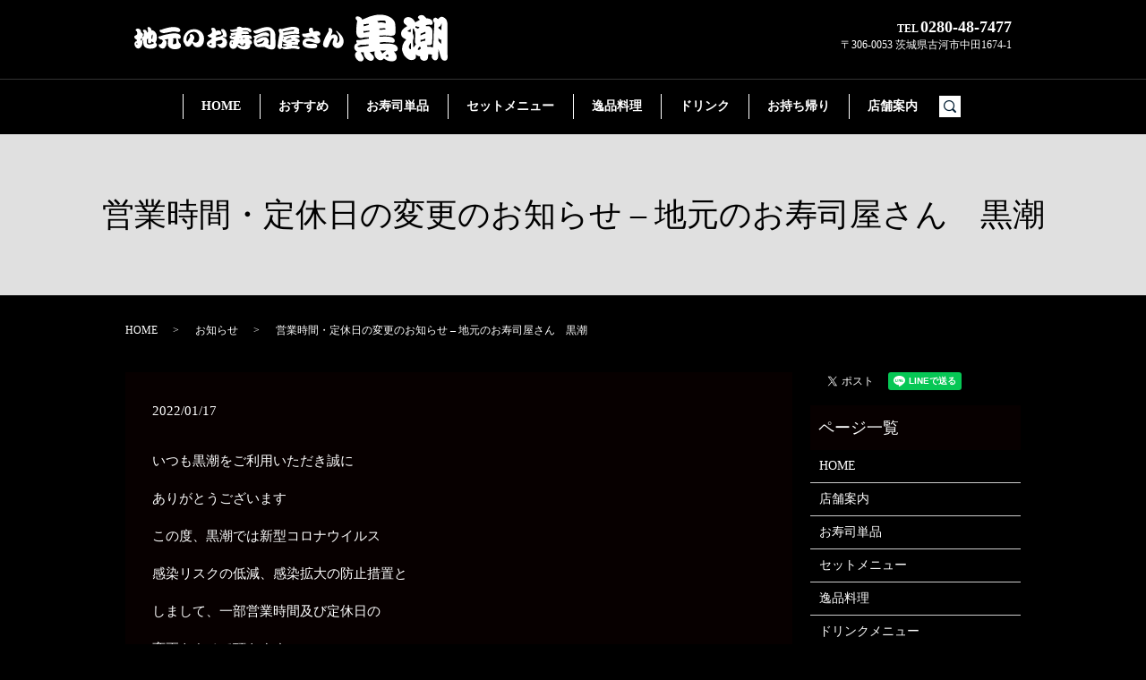

--- FILE ---
content_type: text/html; charset=UTF-8
request_url: https://www.mawarusushi-kuroshio.com/news/721
body_size: 6082
content:
  <!DOCTYPE HTML>
<html lang="ja">
<head prefix="og: http://ogp.me/ns# fb: http://ogp.me/ns/fb# article: http://ogp.me/ns/article#">
  <meta charset="utf-8">
  <meta http-equiv="X-UA-Compatible" content="IE=edge,chrome=1">
  <meta name="viewport" content="width=device-width, initial-scale=1">
  <title>営業時間・定休日の変更のお知らせ</title>
  
<!-- All In One SEO Pack 3.6.2ob_start_detected [-1,-1] -->
<meta name="description"  content="いつも黒潮をご利用いただき誠に ありがとうございます この度、黒潮では新型コロナウイルス 感染リスクの低減、感染拡大の防止措置と しまして、一部営業時間及び定休日の 変更をさせて頂きます。 変更後の営業時間 午前の部　11:30　～　14:30 14:20 ラストオーダー 午後の部　17:30　～　21:20 20" />

<script type="application/ld+json" class="aioseop-schema">{"@context":"https://schema.org","@graph":[{"@type":"Organization","@id":"https://www.mawarusushi-kuroshio.com/#organization","url":"https://www.mawarusushi-kuroshio.com/","name":"地元のお寿司屋さん　黒潮","sameAs":[]},{"@type":"WebSite","@id":"https://www.mawarusushi-kuroshio.com/#website","url":"https://www.mawarusushi-kuroshio.com/","name":"地元のお寿司屋さん　黒潮","publisher":{"@id":"https://www.mawarusushi-kuroshio.com/#organization"}},{"@type":"WebPage","@id":"https://www.mawarusushi-kuroshio.com/news/721#webpage","url":"https://www.mawarusushi-kuroshio.com/news/721","inLanguage":"ja","name":"営業時間・定休日の変更のお知らせ","isPartOf":{"@id":"https://www.mawarusushi-kuroshio.com/#website"},"breadcrumb":{"@id":"https://www.mawarusushi-kuroshio.com/news/721#breadcrumblist"},"datePublished":"2022-01-17T01:30:02+09:00","dateModified":"2022-01-15T13:42:19+09:00"},{"@type":"Article","@id":"https://www.mawarusushi-kuroshio.com/news/721#article","isPartOf":{"@id":"https://www.mawarusushi-kuroshio.com/news/721#webpage"},"author":{"@id":"https://www.mawarusushi-kuroshio.com/author/authorname#author"},"headline":"営業時間・定休日の変更のお知らせ","datePublished":"2022-01-17T01:30:02+09:00","dateModified":"2022-01-15T13:42:19+09:00","commentCount":0,"mainEntityOfPage":{"@id":"https://www.mawarusushi-kuroshio.com/news/721#webpage"},"publisher":{"@id":"https://www.mawarusushi-kuroshio.com/#organization"},"articleSection":"お知らせ"},{"@type":"Person","@id":"https://www.mawarusushi-kuroshio.com/author/authorname#author","name":"S10187707000001","sameAs":[],"image":{"@type":"ImageObject","@id":"https://www.mawarusushi-kuroshio.com/#personlogo","url":"https://secure.gravatar.com/avatar/4cec490a7bbf861d0a18e96fcc18b17f?s=96&d=mm&r=g","width":96,"height":96,"caption":"S10187707000001"}},{"@type":"BreadcrumbList","@id":"https://www.mawarusushi-kuroshio.com/news/721#breadcrumblist","itemListElement":[{"@type":"ListItem","position":1,"item":{"@type":"WebPage","@id":"https://www.mawarusushi-kuroshio.com/","url":"https://www.mawarusushi-kuroshio.com/","name":"地元のお寿司屋さん　黒潮"}},{"@type":"ListItem","position":2,"item":{"@type":"WebPage","@id":"https://www.mawarusushi-kuroshio.com/news/721","url":"https://www.mawarusushi-kuroshio.com/news/721","name":"営業時間・定休日の変更のお知らせ"}}]}]}</script>
<link rel="canonical" href="https://www.mawarusushi-kuroshio.com/news/721" />
<meta property="og:type" content="article" />
<meta property="og:title" content="営業時間・定休日の変更のお知らせ" />
<meta property="og:description" content="いつも黒潮をご利用いただき誠に ありがとうございます この度、黒潮では新型コロナウイルス 感染リスクの低減、感染拡大の防止措置と しまして、一部営業時間及び定休日の 変更をさせて頂きます。 変更後の営業時間 午前の部　11:30　～　14:30 14:20 ラストオーダー 午後の部　17:30　～　21:20 20:50 最終入店 21:10 ラストオーダー" />
<meta property="og:url" content="https://www.mawarusushi-kuroshio.com/news/721" />
<meta property="og:image" content="/wp-content/uploads/logo_ogp_20211222.jpg" />
<meta property="article:published_time" content="2022-01-17T01:30:02Z" />
<meta property="article:modified_time" content="2022-01-15T13:42:19Z" />
<meta property="og:image:secure_url" content="/wp-content/uploads/logo_ogp_20211222.jpg" />
<meta name="twitter:card" content="summary" />
<meta name="twitter:title" content="営業時間・定休日の変更のお知らせ" />
<meta name="twitter:description" content="いつも黒潮をご利用いただき誠に ありがとうございます この度、黒潮では新型コロナウイルス 感染リスクの低減、感染拡大の防止措置と しまして、一部営業時間及び定休日の 変更をさせて頂きます。 変更後の営業時間 午前の部　11:30　～　14:30 14:20 ラストオーダー 午後の部　17:30　～　21:20 20:50 最終入店 21:10 ラストオーダー" />
<meta name="twitter:image" content="/wp-content/uploads/logo_ogp_20211222.jpg" />
<!-- All In One SEO Pack -->
<link rel='dns-prefetch' href='//s.w.org' />
<link rel="alternate" type="application/rss+xml" title="地元のお寿司屋さん　黒潮 &raquo; 営業時間・定休日の変更のお知らせ のコメントのフィード" href="https://www.mawarusushi-kuroshio.com/news/721/feed" />
<link rel='stylesheet' id='wp-block-library-css'  href='https://www.mawarusushi-kuroshio.com/wp-includes/css/dist/block-library/style.min.css?ver=5.4.18' type='text/css' media='all' />
<link rel='stylesheet' id='biz-cal-style-css'  href='https://www.mawarusushi-kuroshio.com/wp-content/plugins/biz-calendar/biz-cal.css?ver=2.2.0' type='text/css' media='all' />
<link rel='stylesheet' id='contact-form-7-css'  href='https://www.mawarusushi-kuroshio.com/wp-content/plugins/contact-form-7/includes/css/styles.css?ver=5.1.7' type='text/css' media='all' />
<script type='text/javascript' src='https://www.mawarusushi-kuroshio.com/wp-content/themes/mawarusushi-kuroshio.com/assets/js/vendor/jquery.min.js?ver=5.4.18'></script>
<script type='text/javascript'>
/* <![CDATA[ */
var bizcalOptions = {"holiday_title":"\u5b9a\u4f11\u65e5","mon":"on","tue":"on","temp_holidays":"2013-01-02\r\n2013-01-03\r\n2018-12-25\r\n2018-12-26\r\n2019-01-04\r\n2019-01-07\r\n2019-01-15\r\n2020-04-30\r\n2020-05-06\r\n2019-01-21\r\n2019-01-22\r\n2019-01-23\r\n2019-01-24\r\n2019-01-28\r\n2019-02-12\r\n2019-03-19\r\n2019-04-30\r\n2019-09-17\r\n2019-09-24\r\n2019-10-08\r\n2019-10-15\r\n2019-10-12\r\n2019-11-05\r\n2019-12-27\r\n2020-01-07\r\n2020-01-14\r\n2020-01-28\r\n2020-02-04\r\n2020-02-25\r\n2020-02-26\r\n2020-02-27\r\n2020-02-28\r\n2020-04-30\r\n2020-05-07\r\n2020-05-12\r\n2020-08-11\r\n2020-09-08\r\n2020-09-09\r\n2020-11-17\r\n2021-04-30\r\n2021-05-06\r\n2021-08-18\r\n2021-08-11\r\n2021-09-22\r\n2021-10-13\r\n2022-01-04\r\n2022-01-05\r\n2022-01-11\r\n2022-01-06\r\n2022-03-23\r\n2022-07-06\r\n2022-07-07\r\n2022-07-20\r\n2022-08-17\r\n2022-08-18\r\n2022-09-21\r\n2022-10-12\r\n2023-01-04\r\n2023-01-05\r\n2023-01-11\r\n2023-01-06\r\n2023-03-22\r\n2023-07-12\r\n2023-07-13\r\n2023-07-19\r\n2023-08-16\r\n2023-08-17\r\n2023-09-20\r\n2023-09-15\r\n2024-01-04\r\n2024-01-05\r\n2024-01-10\r\n2024-05-01\r\n2024-05-08\r\n2024-07-10\r\n2024-07-11\r\n2024-07-17\r\n2024-08-12\r\n2024-08-21\r\n2024-09-18\r\n2024-09-25\r\n2024-09-20\r\n2024-10-16\r\n2024-12-27\r\n2025-01-03\r\n2025-01-08\r\n2025-01-15\r\n2025-02-26\r\n2025-03-12\r\n2025-04-30\r\n2025-05-07\r\n2025-05-08\r\n2025-07-09\r\n2025-07-10\r\n2025-07-23\r\n2025-09-17\r\n2025-09-19\r\n2025-10-15\r\n2025-10-22\r\n2025-11-05\r\n2025-11-26\r\n2026-01-03\r\n2026-01-14","temp_weekdays":"2018-12-31\r\n2019-02-11\r\n2019-04-29\r\n2019-09-16\r\n2019-09-23\r\n2019-10-14\r\n2019-11-04\r\n2020-05-03\r\n2020-05-04\r\n2019-12-30\r\n2020-01-13\r\n2020-02-03\r\n2020-02-24\r\n2020-05-04\r\n2020-08-10\r\n2020-12-29\r\n2021-01-11\r\n2021-05-03\r\n2021-05-04\r\n2021-08-16\r\n2021-08-09\r\n2021-09-20\r\n2021-10-11\r\n2022-01-03\r\n2022-01-10\r\n2022-01-18\r\n2022-03-21\r\n2022-05-03\r\n2022-07-18\r\n2022-08-15\r\n2022-08-16\r\n2022-09-19\r\n2022-10-10\r\n2023-01-02\r\n2023-01-03\r\n2023-01-09\r\n2023-03-21\r\n2023-07-17\r\n2023-08-14\r\n2023-08-15\r\n2023-09-18\r\n2024-01-01\r\n2024-01-02\r\n2024-01-08\r\n2024-04-29\r\n2024-05-06\r\n2024-07-15\r\n2024-08-13\r\n2024-09-16\r\n2024-09-23\r\n2024-10-14\r\n2024-12-24\r\n2024-12-30\r\n2024-12-31\r\n2025-01-13\r\n2025-02-24\r\n2025-04-29\r\n2025-05-05\r\n2025-05-06\r\n2025-07-21\r\n2025-09-15\r\n2025-10-13\r\n2025-11-03\r\n2025-11-24\r\n2025-12-30\r\n2026-01-12","eventday_title":"\u30a4\u30d9\u30f3\u30c8\u958b\u50ac\u65e5","eventday_url":"","eventdays":"","month_limit":"\u5236\u9650\u306a\u3057","nextmonthlimit":"12","prevmonthlimit":"12","plugindir":"https:\/\/www.mawarusushi-kuroshio.com\/wp-content\/plugins\/biz-calendar\/","national_holiday":""};
/* ]]> */
</script>
<script type='text/javascript' src='https://www.mawarusushi-kuroshio.com/wp-content/plugins/biz-calendar/calendar.js?ver=2.2.0'></script>
<link rel='prev' title='2022年の恵方巻の販売中止のお知らせ' href='https://www.mawarusushi-kuroshio.com/news/723' />
<link rel='next' title='営業時間短縮のお知らせ(21時までの営業）' href='https://www.mawarusushi-kuroshio.com/news/642' />
<link rel='shortlink' href='https://www.mawarusushi-kuroshio.com/?p=721' />
<style>.gallery .gallery-item img { width: auto; height: auto; }</style>  <link href="https://fonts.googleapis.com/css?family=Noto+Sans+JP:400,700&amp;subset=japanese" rel="stylesheet" />
  <link href="https://www.mawarusushi-kuroshio.com/wp-content/themes/mawarusushi-kuroshio.com/assets/css/main.css?1768641264" rel="stylesheet" >
  <script src="https://www.mawarusushi-kuroshio.com/wp-content/themes/mawarusushi-kuroshio.com/assets/js/vendor/respond.min.js"></script>
  <script type="application/ld+json">
  {
    "@context": "http://schema.org",
    "@type": "BreadcrumbList",
    "itemListElement":
    [
      {
      "@type": "ListItem",
      "position": 1,
      "item":
      {
        "@id": "https://www.mawarusushi-kuroshio.com/",
        "name": "地元のお寿司屋さん　黒潮"
      }
    },
{
      "@type": "ListItem",
      "position": 2,
      "item":
      {
        "@id": "https://www.mawarusushi-kuroshio.com/category/news/",
        "name": "お知らせ"
      }
    },
{
      "@type": "ListItem",
      "position": 3,
      "item":
      {
        "@id": "https://www.mawarusushi-kuroshio.com/news/721/",
        "name": "営業時間・定休日の変更のお知らせ"
      }
    }    ]
  }
  </script>


  <script type="application/ld+json">
  {
    "@context": "http://schema.org/",
    "@type": "FoodEstablishment",
    "name": "地元のお寿司屋さん　黒潮",
    "address": "〒306-0041　茨城県古河市鴻巣983-1",
    "telephone": "0280-48-7477",
    "faxNumber": "",
    "url": "https://www.mawarusushi-kuroshio.com",
    "email": "info@mawarusushi-kuroshio.com",
    "image": "https://www.mawarusushi-kuroshio.com/wp-content/uploads/logo_ogp_20211222.jpg",
    "logo": "https://www.mawarusushi-kuroshio.com/wp-content/uploads/logo_org_20211222.png"
  }
  </script>
</head>
<body class="scrollTop">

  <div id="fb-root"></div>
  <script>(function(d, s, id) {
    var js, fjs = d.getElementsByTagName(s)[0];
    if (d.getElementById(id)) return;
    js = d.createElement(s); js.id = id;
    js.src = 'https://connect.facebook.net/ja_JP/sdk.js#xfbml=1&version=v2.12';
    fjs.parentNode.insertBefore(js, fjs);
  }(document, 'script', 'facebook-jssdk'));</script>

  <header>
    <div class="primary_header">
      <div class="container">
        <div class="row">
                    <div class="title">
                          <a href="https://www.mawarusushi-kuroshio.com/">
                <object type="image/svg+xml" data="/wp-content/uploads/logo_20211222.svg" alt="地元のお寿司屋さん　黒潮"></object>
              </a>
                      </div>
          <nav class="global_nav"><ul><li><a href="https://www.mawarusushi-kuroshio.com/">HOME</a></li>
<li><a href="https://www.mawarusushi-kuroshio.com/category/recommended">おすすめ</a></li>
<li><a href="https://www.mawarusushi-kuroshio.com/classic">お寿司単品</a></li>
<li><a href="https://www.mawarusushi-kuroshio.com/lunch">セットメニュー</a></li>
<li><a href="https://www.mawarusushi-kuroshio.com/side">逸品料理</a></li>
<li><a href="https://www.mawarusushi-kuroshio.com/drink">ドリンク</a></li>
<li><a href="https://www.mawarusushi-kuroshio.com/takeout">お持ち帰り</a></li>
<li><a href="https://www.mawarusushi-kuroshio.com/shop">店舗案内</a></li>

                <li class="gnav_search">
                  <a href="#">search</a>
  <div class="epress_search">
    <form method="get" action="https://www.mawarusushi-kuroshio.com/">
      <input type="text" placeholder="" class="text" name="s" autocomplete="off" value="">
      <input type="submit" value="Search" class="submit">
    </form>
  </div>
  </li>
              </ul>
              <div class="menu_icon">
                <a href="#menu"><span>メニュー開閉</span></a>
              </div></nav>          <div class="hdr_info_wrap">
  <div class="hdr_info">
    <div class="box text-right">
      <p class="tel">TEL&nbsp;<span>0280-48-7477</span></p>
      <p class="add">〒306-0053&nbsp;茨城県古河市中田1674-1</p>
    </div>
    <!--<div class="more"><a href="https://epark.jp/detail/wait/00009662" target="_blank" class="add_arrow">EPARK予約はこちら</a></div>--><figure><a href="tel:0280-48-7477"><img src="/wp-content/uploads/sp_tel.svg" alt="TEL0280-48-7477"></a></figure>
  </div>
</div>
        </div>
      </div>
    </div>
  </header>

  <main>
              <h1 class="wow" style="">
                営業時間・定休日の変更のお知らせ &#8211; 地元のお寿司屋さん　黒潮                    </h1>

    
    <div class="bread_wrap">
      <div class="container gutters">
        <div class="row bread">
              <ul class="col span_12">
                <li><a href="https://www.mawarusushi-kuroshio.com">HOME</a></li>
                        <li><a href="https://www.mawarusushi-kuroshio.com/category/news">お知らせ</a></li>
                                    <li>営業時間・定休日の変更のお知らせ &#8211; 地元のお寿司屋さん　黒潮</li>
                            </ul>
          </div>
      </div>
    </div>
    <section>
      <div class="container gutters">
        <div class="row">
                    <div class="col span_9 column_main">
                  <article class="row article_detail">
      <div class="article_date">
        <p>2022/01/17</p>
      </div>
      <div class="row">
        <div class="col span_12">
          <p>いつも黒潮をご利用いただき誠に</p>
<p>ありがとうございます</p>
<p>この度、黒潮では新型コロナウイルス</p>
<p>感染リスクの低減、感染拡大の防止措置と</p>
<p>しまして、一部営業時間及び定休日の</p>
<p>変更をさせて頂きます。</p>
<p>変更後の営業時間</p>
<p>午前の部　11:30　～　14:30</p>
<p>　　　　14:20 ラストオーダー</p>
<p>午後の部　17:30　～　21:20</p>
<p>　　　　20:50 最終入店 　</p>
<p>　　　　21:10 ラストオーダー</p>
<p>変更後の定休日 　　</p>
<p>　　　月曜日、火曜日（祭日の場合水曜日）</p>
<p>お客様には大変ご迷惑をお掛け致しますが</p>
<p>お客様、スタッフの安全配慮の為</p>
<p>ご理解、ご協力の程、宜しくお願い致します。</p>        </div>
      </div>

          </article>

    <div class='epress_pager'>
      <div class="epress_pager_prev">
        <a href="https://www.mawarusushi-kuroshio.com/news/723" rel="prev">2022年の恵方巻の販売中止のお知らせ</a>      </div>
      <div class="epress_pager_next">
        <a href="https://www.mawarusushi-kuroshio.com/news/642" rel="next">営業時間短縮のお知らせ(21時までの営業）</a>      </div>
    </div>
                </div>
          <div class="col span_3 column_sub">
            <div>
<style>
.share_button {
  letter-spacing: -.40em;
  padding-top: 30px;
  margin-bottom: 7%;
}
.share_button > * {
  letter-spacing: normal;
  vertical-align: bottom;
  margin:0 2px;
}
.column_sub .share_button {
  margin-top: 0;
  padding-top: 0;
}
</style>
  <div class="container share_button">
    <!-- Facebook -->
    <div class="fb-share-button" data-href="https://www.mawarusushi-kuroshio.com/news/721" data-layout="button" data-size="small" data-mobile-iframe="false"><a class="fb-xfbml-parse-ignore" target="_blank" href="https://www.facebook.com/sharer/sharer.php?u=http%3A%2F%2Fwww.%2F&amp;src=sdkpreparse">シェア</a></div>
    <!-- Twitter -->
    <a href="https://twitter.com/share" class="twitter-share-button" data-lang="ja">ツイート</a>
    <script>!function(d,s,id){var js,fjs=d.getElementsByTagName(s)[0],p=/^http:/.test(d.location)?'http':'https';if(!d.getElementById(id)){js=d.createElement(s);js.id=id;js.src=p+'://platform.twitter.com/widgets.js';fjs.parentNode.insertBefore(js,fjs);}}(document,'script','twitter-wjs');</script>
    <!-- LINE -->
    <div class="line-it-button" data-lang="ja" data-type="share-a" data-url="https://www.mawarusushi-kuroshio.com/news/721" style="display: none;"></div>
    <script src="https://d.line-scdn.net/r/web/social-plugin/js/thirdparty/loader.min.js" async="async" defer="defer"></script>
  </div>
</div>
<div class="sidebar">
  <div class="widget_wrap"><p class="widget_header">ページ一覧</p>		<ul>
			<li class="page_item page-item-9"><a href="https://www.mawarusushi-kuroshio.com/">HOME</a></li>
<li class="page_item page-item-19"><a href="https://www.mawarusushi-kuroshio.com/shop">店舗案内</a></li>
<li class="page_item page-item-12"><a href="https://www.mawarusushi-kuroshio.com/classic">お寿司単品</a></li>
<li class="page_item page-item-17"><a href="https://www.mawarusushi-kuroshio.com/lunch">セットメニュー</a></li>
<li class="page_item page-item-21"><a href="https://www.mawarusushi-kuroshio.com/side">逸品料理</a></li>
<li class="page_item page-item-14"><a href="https://www.mawarusushi-kuroshio.com/drink">ドリンクメニュー</a></li>
<li class="page_item page-item-23"><a href="https://www.mawarusushi-kuroshio.com/takeout">お持ち帰りメニュー</a></li>
<li class="page_item page-item-277"><a href="https://www.mawarusushi-kuroshio.com/recruit">求人情報</a></li>
<li class="page_item page-item-10"><a href="https://www.mawarusushi-kuroshio.com/policy">プライバシーポリシー</a></li>
<li class="page_item page-item-11"><a href="https://www.mawarusushi-kuroshio.com/sitemap">サイトマップ</a></li>
		</ul>
			</div><div class="widget_wrap"><p class="widget_header">カテゴリー</p>		<ul>
				<li class="cat-item cat-item-11"><a href="https://www.mawarusushi-kuroshio.com/category/recommended" title="茨城県古河市の廻る寿司黒潮のおすすめメニューを掲載しています。握りから刺身、一品メニューまでどれも当店にお越しいただいた際には是非味わっていただきたいです。">おすすめメニュー</a>
</li>
	<li class="cat-item cat-item-2"><a href="https://www.mawarusushi-kuroshio.com/category/news">お知らせ</a>
</li>
		</ul>
			</div>		<div class="widget_wrap">		<p class="widget_header">最近の投稿</p>		<ul>
											<li>
					<a href="https://www.mawarusushi-kuroshio.com/news/714">年末年始のお知らせ</a>
									</li>
											<li>
					<a href="https://www.mawarusushi-kuroshio.com/news/1002">10月22日（水）臨時休業のお知らせ</a>
									</li>
											<li>
					<a href="https://www.mawarusushi-kuroshio.com/news/733">9月19日（金）臨時休業のお知らせ</a>
									</li>
											<li>
					<a href="https://www.mawarusushi-kuroshio.com/news/956">お盆期間中の営業のお知らせ</a>
									</li>
											<li>
					<a href="https://www.mawarusushi-kuroshio.com/news/765">7月7日より10日までの間お休みとさせて頂きます</a>
									</li>
					</ul>
		</div>1</div>
          </div>
                  </div>
      </div>
    </section>
          <section id="section05" class="p80_mb0">
        <div class="container text-center">
          <h2>お問い合わせ</h2>
          <p>空席確認など何でもお気軽にお問い合わせください。</p>
          <p class="tel">TEL&nbsp;<span>0280-48-7477</span></p>
          <div class="more"><a href="https://epark.jp/detail/wait/00009662" target="_blank" class="add_arrow">EPARK予約</a></div>
        </div>
      </section>
      </main>
<footer>    <div class="footer_nav_wrap">
      <div class="container">
        <div class="row">
        <nav class="col span_12 pc-only"><ul><li><a href="https://www.mawarusushi-kuroshio.com/">HOME</a></li>
<li><a href="https://www.mawarusushi-kuroshio.com/classic">お寿司単品</a></li>
<li><a href="https://www.mawarusushi-kuroshio.com/lunch">セットメニュー</a></li>
<li><a href="https://www.mawarusushi-kuroshio.com/side">逸品料理</a></li>
<li><a href="https://www.mawarusushi-kuroshio.com/drink">ドリンクメニュー</a></li>
<li><a href="https://www.mawarusushi-kuroshio.com/takeout">お持ち帰りメニュー</a></li>
<li><a href="https://www.mawarusushi-kuroshio.com/shop">店舗案内</a></li>
<li><a href="https://www.mawarusushi-kuroshio.com/recruit">求人情報</a></li>
<li><a href="https://www.mawarusushi-kuroshio.com/policy">プライバシーポリシー</a></li>
<li><a href="https://www.mawarusushi-kuroshio.com/sitemap">サイトマップ</a></li>
</ul></nav>        </div>
      </div>
    </div>
    <div class="footer_copyright_wrap">
      <div class="container">
        <div class="row">
          <div class="col span_12">
            <p>Copyright &copy; 地元のお寿司屋さん　黒潮 All Rights Reserved.<br>
              【掲載の記事・写真・イラストなどの無断複写・転載を禁じます】</p>
          </div>
        </div>
      </div>
    </div>
    <p class="pagetop"><a href="#top"></a></p>
  </footer>

  <script src="https://www.mawarusushi-kuroshio.com/wp-content/themes/mawarusushi-kuroshio.com/assets/js/vendor/bundle.js"></script>
  <script src="https://www.mawarusushi-kuroshio.com/wp-content/themes/mawarusushi-kuroshio.com/assets/js/main.js?"></script>

  <script type='text/javascript'>
/* <![CDATA[ */
var wpcf7 = {"apiSettings":{"root":"https:\/\/www.mawarusushi-kuroshio.com\/wp-json\/contact-form-7\/v1","namespace":"contact-form-7\/v1"}};
/* ]]> */
</script>
<script type='text/javascript' src='https://www.mawarusushi-kuroshio.com/wp-content/plugins/contact-form-7/includes/js/scripts.js?ver=5.1.7'></script>
</body>
</html>


--- FILE ---
content_type: image/svg+xml
request_url: https://www.mawarusushi-kuroshio.com/wp-content/uploads/sp_tel.svg
body_size: 1254
content:
<svg id="sp_tel.svg" xmlns="http://www.w3.org/2000/svg" width="40" height="40" viewBox="0 0 40 40">
  <defs>
    <style>
      .cls-1 {
        fill: #851104;
      }

      .cls-2 {
        fill: #fff;
        fill-rule: evenodd;
      }
    </style>
  </defs>
  <rect id="長方形_17" data-name="長方形 17" class="cls-1" width="40" height="40"/>
  <g id="グループ_16" data-name="グループ 16">
    <path id="_" data-name="" class="cls-2" d="M1514.05,33.989a1.873,1.873,0,0,1,1.38.574,1.906,1.906,0,0,1,.57,1.395V53.02a1.906,1.906,0,0,1-.57,1.395,1.872,1.872,0,0,1-1.38.574h-9.1a1.872,1.872,0,0,1-1.38-.574,1.906,1.906,0,0,1-.57-1.395V35.958a1.906,1.906,0,0,1,.57-1.395,1.873,1.873,0,0,1,1.38-.574h9.1Zm-4.55,19.688a1.242,1.242,0,0,0,.91-0.39,1.287,1.287,0,0,0,0-1.846,1.242,1.242,0,0,0-.91-0.39,1.264,1.264,0,0,0-.92.39,1.311,1.311,0,0,0,0,1.846A1.264,1.264,0,0,0,1509.5,53.677Zm4.55-4.43V36.45a0.5,0.5,0,0,0-.14-0.349,0.479,0.479,0,0,0-.35-0.144h-8.12a0.464,0.464,0,0,0-.35.144,0.456,0.456,0,0,0-.14.349v12.8a0.456,0.456,0,0,0,.14.349,0.464,0.464,0,0,0,.35.144h8.12a0.479,0.479,0,0,0,.35-0.144A0.5,0.5,0,0,0,1514.05,49.247Z" transform="translate(-1490 -30)"/>
    <path id="TEL" class="cls-2" d="M1498.47,60.147h2.71v6.469h2.65V60.147h2.71V58.026h-8.07v2.121Zm9.26,6.469h7.25V64.67h-4.59V62.977h4.13V61.225h-4.13V59.86h4.46V58.026h-7.12v8.59Zm8.68,0h6.79V64.5h-4.14V58.026h-2.65v8.59Z" transform="translate(-1490 -30)"/>
  </g>
</svg>


--- FILE ---
content_type: image/svg+xml
request_url: https://www.mawarusushi-kuroshio.com/wp-content/uploads/logo_20211222.svg
body_size: 19344
content:
<?xml version="1.0" encoding="UTF-8"?> <svg xmlns="http://www.w3.org/2000/svg" id="レイヤー_1" data-name="レイヤー 1" viewBox="0 0 781.42 116.6"><defs><style>.cls-1{fill:#fff;}</style></defs><path class="cls-1" d="M572.07,62.19c1-.12,5.41-1,6.27-1.23,2.21-.24,3.2-.37,6.52-.86l.25-3.2-.5-.12-12.17.61-1.23.25a12.22,12.22,0,0,1-4.8,1.35A11.91,11.91,0,0,1,555,51.49a34.63,34.63,0,0,1-1.6-8.73l.49-10,.37-5.29,1.48-10.57c0-.62.12-1.72-.25-2.09-3.32-3.32-3.69-3.69-3.69-5.54a4.53,4.53,0,0,1,4.8-4.55,14.38,14.38,0,0,1,9.1,3.69,13.46,13.46,0,0,1,2.71,4.43l2.46-1L584.61,6.1,587.44,5l10-2.71A67.39,67.39,0,0,1,612.53.45c17.47,0,30.26,7.38,35.18,15.37,1.6,2.58,1.72,2.83,3.08,8.49l.61,10.45v8.12c0,1.23-.37,6.52-2.58,8C645.87,53,643.9,53,637.5,53c-2.09,0-11.44-.86-13.4-.86s-11.93.73-12.67.73l-.13,2.71h1.36l8.48-.49c2.46-.13,14.89-.25,20.05,1.47s8.37,5.29,8.37,9a4.71,4.71,0,0,1-4.92,4.92c-1,0-5-.61-5.91-.61l-11.07-.74c-7.75-.49-10.45.25-15.37.74v3.56l.61-.12h2.34l11.44-.74,10,.25c1,0,9.35.74,13.9,3.2,2.58,1.35,6.52,5.16,6.52,9.59,0,5.41-4.92,6.64-6.76,6.64-.5,0-2.46.13-2.83.13,4.42,4.92,6.76,9.84,6.76,14.14,0,6.64-3.93,10.46-13,10.46-8.73,0-15.62-4.8-19.06-7.38-2.09,2.83-3,3.2-4.55,3.81a15.06,15.06,0,0,1-3.57.86c-6.64,0-15.25-7-15.25-16.73A24,24,0,0,1,599.5,92l-1.11.24-10.33,1.48-1.11.25c1.23,1.47,7.63,7.13,8.61,8.48.49.74,2.09,3.2,2.09,5.54,0,7.38-7.26,7.62-7.75,7.62-6.89,0-17.59-8.85-17.59-18.2a12,12,0,0,1,.25-2.58c-1.23-.13-7-.37-8.24-.62l5.53,9.6c1.85,3.32,2.22,4.06,2.22,6.88,0,2-2.59,6.4-6.28,6.4-4.42,0-6.15-1.23-7.62-2.21-4.43-3.33-7.75-8.12-7.75-13.53,0-4.43,1.6-6.65,5.17-8.86-3.94-2.83-7.14-5.17-7.14-10.82,0-5.91,3.94-8.49,6.77-10.34-1.48-2.58-1.6-2.83-1.6-4.3,0-2.71,1.23-3.45,3.44-3.45.86,0,4.67.25,5.41.13Zm-.25,13.53a51.54,51.54,0,0,1-7.26-.12c-1.23.49-6.39,2.46-7.25,3.2-.13.12-.62.49-.62.86,0,.61,1.36,1.35,4.18,1.35a29,29,0,0,0,3.08-.25l17.22-2.21,3.2-.61a20.9,20.9,0,0,1-.25-3.33,3.6,3.6,0,0,1-1.35.25Zm.86-30.26L586,42.88v-3a51.25,51.25,0,0,1-11,1.47,15.08,15.08,0,0,1-3.44-.36c0,1.35.12,1.59.24,4.42Zm1.48-16.6,10-2.71.86-.24c-.37-1.23-.49-1.6-.86-2.71a51.73,51.73,0,0,1-6.64.74h-5.66c.12.86,0,4.8,0,5.53Zm34.56-8.49a22.3,22.3,0,0,1,5.29-.61c8.12,0,10.33,1.23,12.55,2.33.49-6.39.49-7.13-8.37-7.13a52.64,52.64,0,0,0-12.3,1.72A10,10,0,0,1,608.72,20.37Zm2.58,17.84c6.28-.37,10.46-.5,14.89-.5a22.67,22.67,0,0,0,.24-3.07,46.53,46.53,0,0,0-4.92-.25,92.57,92.57,0,0,0-10.33.74Zm7.38,59.28c.74-.61,3.69-3.32,4.31-3.81A45.7,45.7,0,0,1,628.65,90h-.86l-9.11-.12c-.12,0-4.3.24-5,.24a32.14,32.14,0,0,1,2.83,3.94c.37.49,1.48,3.07,1.85,3.44Zm13.53,8.12c1.11,0,1.6-1.11,1.6-2,0-1.84-1.47-3.19-2.46-4.06a21.67,21.67,0,0,0-4.06,3.57c-.61.74-.73.74-1.23,1.35C628.4,105,631.6,105.61,632.21,105.61Z" transform="translate(0 -0.45)"></path><path class="cls-1" d="M711.43,13.61V12.5c-3.69-3.81-4.06-4.18-4.06-5.17,0-3.07,4.18-5.9,9.22-5.9,6,0,10.33,6.4,11.56,8.12.37,0,1,.12,5.91.49,6.15,2.34,6.76,2.58,8.85,6.15a6.71,6.71,0,0,1,1,4.06c0,2.34,0,2.95-.62,3.93-.12.25-1.47,1.73-2.21,1.73-.25,0-5.41-.5-5.91-.5a48.7,48.7,0,0,0-7.74,1.11,21.4,21.4,0,0,0,.12,2.71A34.26,34.26,0,0,1,731.6,29c3.93,0,5.41,1,6.89,2.46,3.32,3.45,4.79,5.29,4.79,8.49l.13,10.21L743.16,64c-.12,7.62-.37,8.61-1.6,10.21-.74.86-3.32,2.7-4.55,2.7-.25,0-4.67-.24-4.92-.24-.49,0-2.09.37-2.71.37.37.61,1.48,3.07,1.73,3.56,4.67-.24,6.64-.24,9.59.62.62.24,3.32,1.35,3.94,1.6.12-1.6.61-8.37.73-9.84l.86-10.46V58.87l.25-10.45,1-12.92.61-10.33c.12-1.35.12-2.71.25-4.18-3-3.94-3.2-4.31-3.2-6.77,0-5,3.81-6.15,5.78-6.15s2.46.37,6.4,3.45c2-2,5.78-5.91,9.22-5.91,2.34,0,7.63,2,10.82,6.27,2.09,3,3.57,7.38,3.57,12.92V37l-.12,12.54L780.68,92l.12,3,.61,10.33a14.16,14.16,0,0,1-.86,5.29c-.49,1.6-1.47,4.68-6.76,4.68-5.54,0-8.61-5.42-9.35-7.88L762,98.85c-.62-2-2.71-10.21-3.32-11.93l-.74,11.19c-.12,1.47-.12,7.87-.37,9.22-.49,2.59-2.21,7.14-7.13,7.14-4.55,0-8.61-5.29-8.61-8.61,0-1,.37-4.92.37-5.66a33.82,33.82,0,0,0-9.35-.49c-.13,9-1.11,11.93-3.32,13.77-1.6,1.23-5.66,2.09-7,2.09-3.08,0-7.63-2.58-9.11-5.41-.49-.86-.61-2.33-1-5.66a16.17,16.17,0,0,1-7.13-2.33c-.62-.37-3-2.09-3.45-2.46a31.3,31.3,0,0,1,.49,4.92,8.8,8.8,0,0,1-2,6,12.9,12.9,0,0,1-8.61,3.2c-6.52,0-11.2-3.69-15.5-8-1.85-1.85-3.57-3.94-5.91-9.47-1.84-4.31-2.58-6.28-2.58-11.44a31.63,31.63,0,0,1,5.66-17.22c.61-.86,4.55-4.68,4.55-4.92,0-.74-7.26-4.18-8.36-5.17a11.91,11.91,0,0,1-4.31-9.47c0-8.12,5.9-12.67,9.1-15.13.62-.49,5.78-3.2,5.78-4.06,0-.49-.24-.74-3.69-3.94-2.83-1.84-4.92-3.68-4.92-8,0-9.59,10.58-10.7,11.69-10.7A18.39,18.39,0,0,1,693,10a39.48,39.48,0,0,1,4.42,4.55c.62.74,2.59,4.18,3.08,4.92A17.47,17.47,0,0,0,703.55,18Zm-22,23-.62-.13c-.86.5-5,3.2-5.16,3.33-.86.36-2.59,1.1-2.59,1.72,0,.86,6.89,2.09,8.12,2.46ZM684.61,81c0,3.81,4.06,5.91,4.68,5.91s.73-4.31.73-5.42c0-3-.24-9-.37-10.7C686.58,74.25,684.61,79,684.61,81Zm15.75-26.57L700.23,50l.25-5.28c0-.87-2-3.94-2.22-4.68a9.66,9.66,0,0,1-1-4.55l-.37-.12a14,14,0,0,1-2.58.49V47.19a18,18,0,0,1,2.21,7.87,36.38,36.38,0,0,1-.49,6.15c-1.11,3.07-1.23,3.44-1.23,4.43s.74,13.16,1,14.51c.13.61.25,1.23.62,2.46,2.71-4.18,3.07-4.67,4.43-6.15a10.62,10.62,0,0,0,1.6-1.85,34.34,34.34,0,0,1-1.85-3.69,9,9,0,0,1-.86-4Zm6.15-19.06a26.42,26.42,0,0,0,3.81-1.85V31a19,19,0,0,1-6.4-1.23c-.49-.25-2.09-1.11-2.46-1.23a11,11,0,0,1-.61,4.18C702.57,33,703.43,33.66,706.51,35.38Zm7.74,46.74-2.33-2.22c-2.46,1.48-5,5.78-5,7.63,0,1,1,1.11,1.36,1.11,1.23,0,2.21-.5,5.66-2.59Zm11.07-38.75L714,48.05l-.49,4.18c.61.12.73.12,1.84-.62a43.56,43.56,0,0,1,10.7-3.93c.25-2.59.13-3.08-.24-4.18ZM713.64,68.22a4.25,4.25,0,0,0,2-.49,50.31,50.31,0,0,1,10-2.59,45.8,45.8,0,0,0,.25-5c-1,.37-5.66,2.34-6.65,2.58-3.44,1-4.42.86-5.53.62ZM766.28,25c0-.36,0-2.82-.24-2.82s-.74,2.58-1,3c-2,4.67-2.58,4.79-6.15,5.9l-.49,3.69c2.71,1.11,3.08,1.36,7.26,4.68Zm-1,48.1c.25-7.14.12-8.24.12-10.33-2.95-.13-3.19-.13-3.56-.5-.86-.49-1.36-1.1-3.08-3.81,0,1.23-.25,6.4-.25,7.5a82.62,82.62,0,0,0,6.52,7.51Z" transform="translate(0 -0.45)"></path><path class="cls-1" d="M23.76,47.14l.3-2.82c-1.32-.72-2.64-1.86-2.64-3.6s1.5-2.88,3.48-2.88a6.77,6.77,0,0,1,4.86,2.28C31,41.44,31.32,42.28,32.22,45l.12.12A10.81,10.81,0,0,0,33.84,44l.36-6.3c.06-.54-.06-.66-1-1.8a2.86,2.86,0,0,1-.54-1.74c0-2.76,2.22-2.76,3.36-2.76a7.86,7.86,0,0,1,3.42,1.32c2,1.56,3.06,3.72,3.06,5,0,1.5,0,1.68.42,1.68.12,0,1.08-.12,1.26-.12,4,.3,7.2,3.66,8.16,4.86a17.28,17.28,0,0,1,3.54,7.62l.36,5a27.45,27.45,0,0,1-.84,7.92,17.87,17.87,0,0,1-1.56,3.36c-.24.24-.84.84-.84,1s.3.66.48,1c1.8,2.4,2.88,3.84,2.88,6.12,0,4-4.44,8.82-13.26,9.06l-4.56.12a24.53,24.53,0,0,1-7.74-1.5,13.09,13.09,0,0,1-8.28-12.42v-4c0-.36.12-2.28.12-2.28a.31.31,0,0,0-.12-.24c-.18-.12-1.26-.66-1.44-.78-.18,1-.36,5.34-.48,6.18C19.74,77.14,16,84.94,9.78,84.94c-5.7,0-9.3-6.66-9.3-11.64,0-4.62,3-6.12,4-6.42a14.15,14.15,0,0,0,1.68-.24c.06-.78.24-2.7.24-3.42,0-.36-.18-.42-1.62-1C3.78,61.9,0,59.38,0,56a3.42,3.42,0,0,1,.84-2.34c1-.24,1.38-.54,5.22-3.24.24-.18.78-.6.9-.72S7,46.54,7,46.06s0-3.6-.06-3.72-1.5-.66-1.8-.84a3.8,3.8,0,0,1-1.74-2.64,3.55,3.55,0,0,1,1.5-2.64,14.85,14.85,0,0,1,3.12-1c3.78,0,9,2.28,9,7.68a5.45,5.45,0,0,0,.12,1.68,6.45,6.45,0,0,1,4.2,3.66A7.74,7.74,0,0,1,21.78,51a6.68,6.68,0,0,1-1.2,3.72c-.18.3-1.08,1.68-1.2,2a4.62,4.62,0,0,0,2.16-1.38,17,17,0,0,0,1.8-1.86ZM8.4,73.48A15.44,15.44,0,0,0,7.14,72a3.69,3.69,0,0,0-1.44-.36c-.84,0-.9,1-.9,1.14,0,1,.72,2,1.38,2a4.66,4.66,0,0,0,2.16-1.14ZM19.56,62.2c0-.12-.78-1.68-.9-1.92a7,7,0,0,1-.3-1.68,4.68,4.68,0,0,0-1.68,1.62c-.06.06-.3,3.9-.3,4a1.65,1.65,0,0,0,.36,1A8.11,8.11,0,0,0,19.56,62.2ZM34.08,66l.3-6.18c-.12.06-3,2.28-3.06,2.7v5.28c0,3.6,0,4.62,1.68,6.06.78.66,1.62,1.08,4.62,1.08a15.27,15.27,0,0,0,2.58-.3l4.08-.84c1.32-.3,3.66-1,4.26-2.16a4.15,4.15,0,0,0,.36-1.5c-2.16-.3-3.12-.42-6.06-3.6-.42,3.18-.48,3.54-1,4A5.48,5.48,0,0,1,38.16,72a4.1,4.1,0,0,1-4.32-4.32ZM44.4,60.64c.42-.54.36-.72.72-2.52a46.44,46.44,0,0,0,.72-6.18c0-1.38,0-1.62-.72-1.62a.45.45,0,0,0-.3.06s-2,3-2,3.24l-.12,4.5c-.06,1.86-.06,2,.24,2.46Z" transform="translate(0 -0.45)"></path><path class="cls-1" d="M111,67.66c.72,2,.9,2.34,1.8,3.18,2.22,2,3.6,3.36,3.6,6.3s-.54,4.68-3.66,7c-1.68,1.26-3.12,1.74-6.48,2.22a23.56,23.56,0,0,1-4,.36c-2,0-7,0-10.86-2.16a12.23,12.23,0,0,1-6.36-5.34c-1.38-2.1-1.62-5.1-1.62-7,0-.36.12-2.1.12-2.46V69.1l.72-4.68c0-.12.48-1.62.54-1.92s.3-1.2.36-1.38l-9.54,1.44c3.72,2.76,5.1,3.84,5.1,8.52a16.73,16.73,0,0,1-4.44,11.58A6.65,6.65,0,0,1,70.86,85c-4.26,0-8-3.54-8.58-4.2a8.62,8.62,0,0,1-1.68-4.86c0-.78.54-1.5,1.08-1.5.12,0,1.5.3,1.74.3,4.56,0,7.8-7.62,7.8-8.64a.31.31,0,0,0-.12-.24A17.05,17.05,0,0,1,69.24,63,10.72,10.72,0,0,0,67,62.62c-1.2-.12-6.66-2.1-6.66-5.82,0-2.1,1.14-2.22,3.9-2.46A106.89,106.89,0,0,1,76.5,50.62c1.44-.36,6.24-1.38,9.72-2a83.22,83.22,0,0,1,11.34-1.56c.3,0,1.92-.12,2.1-.12a53,53,0,0,1,5.46.42c1.86.42,2.1.42,3,.6,2,.36,7.86,3.06,7.86,7.74a5.17,5.17,0,0,1-1.08,3.54,5.3,5.3,0,0,1-3.18,1.62.6.6,0,0,1-.18-.06c-.54-.06-2.7-.36-3.12-.42ZM96.84,31.36l3.48-.06c.06,0,4.68.6,4.92.66,4.08,1,5.64,1.68,7.44,3.42.36.42,2.16,2.22,2.16,3.78,0,4.08-3.84,4.8-4.86,4.8-1.32,0-6.9-1.2-8-1.38-2.34-.12-2.58-.12-3.3-.12-1.62,0-1.68-.12-11,1.62-5.7,1-9.66,2-13.26,2.28a9.29,9.29,0,0,1-1.26.06c-6,0-10.26-3.54-10.26-5.88,0-1,.24-1.62,2-2.22a9.65,9.65,0,0,1,1.86.06c.3-.06,5.88-2.28,6.54-2.46a113.38,113.38,0,0,1,16.08-4c.06-.06.06-.06.12-.06,1.86-.12,2.22-.18,5.22-.54Zm-.06,37a27.73,27.73,0,0,0-.6,4c0,1,.36,1.92,1.56,1.92a14.68,14.68,0,0,0,5.76-1.5c.72-.42,1.74-1.14,1.74-4a45,45,0,0,0-1.08-9.12,10.71,10.71,0,0,0-2.46-.24c-.78,0-4.38.24-5.34.42A6.65,6.65,0,0,1,97.62,64Z" transform="translate(0 -0.45)"></path><path class="cls-1" d="M144.66,71.62l-.24-.18-.36.06-2.76,4.38A8.62,8.62,0,0,1,134,80.32a8.36,8.36,0,0,1-7.62-5.4c-.12-.24-.54-1.62-.6-1.74-1.86-2.58-2.34-3.3-2.94-5a16.49,16.49,0,0,1-.84-5.28,35.42,35.42,0,0,1,1.68-8.94,28,28,0,0,1,25.44-17.34c11.64,0,24.84,7.74,24.84,24.3,0,10.74-5.16,21.06-16.08,21.06-5.76,0-9.3-3.36-10.26-5.16l-2.1-3.9ZM132.6,67.06c2.7-3.84,6.78-10.38,6.78-11.16,0-.6-1.08-2.82-1.08-3.36,0-1.8,1.68-3.84,3.42-3.84a7.12,7.12,0,0,1,5.34,3.12,12.67,12.67,0,0,0,1.68,2.34,6.1,6.1,0,0,1,1.08,3.6c0,2.34-.66,3.54-2.7,7.14a10.81,10.81,0,0,0-.72,2.58c0,.42.06.42,1.5,1.5a9,9,0,0,0,4.92,1.32c8.76,0,8.94-11,8.94-12.3,0-9.18-6.78-14.7-13.92-14.7A17.88,17.88,0,0,0,130,61.24c0,2.76.84,6.42,2,6.42C132.18,67.66,132.48,67.3,132.6,67.06Z" transform="translate(0 -0.45)"></path><path class="cls-1" d="M193.32,45.76l.36-5.58c.06-.48-.06-.6-1.08-1.68a3.42,3.42,0,0,1-.9-2.34c0-2,2.46-3,4.38-3,2.28,0,5.88,1.14,7,5.94a9.88,9.88,0,0,0,.36,1.92,8,8,0,0,0,1.8-.48,14.49,14.49,0,0,1,4.26-.6c3.78,0,5.16,1.08,6,2.16a8.9,8.9,0,0,1,1.86,4.56,3.77,3.77,0,0,1-3.78,3.72c-3.66.12-4.44.24-7,1.26a28.89,28.89,0,0,0-2.7,1.32,2.68,2.68,0,0,0-.36,1.62c0,.6,0,2.28.48,2.28.06,0,2.1-.54,2.52-.66l5-.9,1.86-.12,6.72-3.66c.6-.3.78-1.56.78-1.92,0-1-.72-4.44-1.8-5.7-2-2.28-2.58-3-2.58-4.62A3.08,3.08,0,0,1,220,36.22c7.5,0,10.62,11.88,10.62,16.62a3.66,3.66,0,0,1-3.84,4,4.19,4.19,0,0,1-1.8-.36c-1.68-.72-2-.9-3.12-.9a7.59,7.59,0,0,0-1.68.18l-.12.12c.42.3,2.52,1.14,2.88,1.38,8.4,4.44,8.46,10.5,8.46,12.78,0,4.44-2.4,13.32-12.18,13.32-2.88,0-5.28-.72-8.52-3.66-2-1.8-4.68-5-4.68-5.58s.6-.66.78-.66,1.5.3,1.74.36c.84.06,2.52.18,3.06.18,3.78,0,8.64-2.64,8.64-7,0-2.52-2.82-3.18-4.2-3.18-2.94,0-8.4,1.68-10.44,2.28s-2,1.14-2,1.74c0,1.38.36,7.38.36,8.64,0,7.38-5.94,7.44-8.52,7.44-3.9,0-14.64-3.48-14.64-11,0-2,.9-4.92,8.64-9.72.48-.24,2.82-1.44,2.94-1.56a1.26,1.26,0,0,0,.18-.72c0-.42.12-2.28.06-2.64-.12-.6-.36-.66-2.22-.72s-7.5-2.16-7.5-5.46a1.3,1.3,0,0,1,1.26-1.32,6.28,6.28,0,0,0,3.42-1l5.52-3.6Zm-.78,29.46c0-.48-.12-2.58-.12-3.06,0-.3,0-1-.42-1-.18,0-3.18,1.5-3.66,1.74-1.14.54-1.26.6-1.26,1.14,0,1.44,4.32,2.28,4.62,2.28C192.18,76.3,192.54,76.12,192.54,75.22Z" transform="translate(0 -0.45)"></path><path class="cls-1" d="M253.32,44.68l1.32-.18a5.54,5.54,0,0,0,.72-2h-.18l-4.8.78c-1.14.06-2.94.3-4.08.3-2,0-3.84,0-5.52-1.14-1-.66-1.86-1.2-1.86-2.58,0-2,1.32-2,2.58-2l2.28.06a6.09,6.09,0,0,0,1.44-.12l7.14-1.2,4.14-1h.12a4.33,4.33,0,0,1-.84-2.1c0-.9.72-1.68,2.58-2.58a23.18,23.18,0,0,1,3.78-.48,10.2,10.2,0,0,1,6.72,2.76l1.68-.12,4.26-.24c.72-.06,2-.12,2.7-.12a57.83,57.83,0,0,1,6.3.78c3.9,1.62,4.74,2,5.76,3.12,1.92,2.22,2.22,3.06,2.22,4.68a2.78,2.78,0,0,1-2.64,2.94c-1.38,0-2.28-.6-5.52-3a12.39,12.39,0,0,0-4.5-1.2c-2.16,0-6.66.24-8.94,1.08-.06.18-.42,1-.48,1.2.6.06,3.06-.3,3.54-.3l1.08-.24h5a7.89,7.89,0,0,1,4.8,1.92,3.38,3.38,0,0,1,1.5,2.82,2.08,2.08,0,0,1-2.34,2.34c-.54,0-2.28-.06-2.82-.12-.12,0-.42-.12-.48-.12h-5c-.42,0-3.78.36-4.5.42-.06,0-2.46.42-2.64.48a16.83,16.83,0,0,0-.78,2,7,7,0,0,0,3.42-.24l4.74-.48a19.57,19.57,0,0,1,4.2-.12l4.8.3a6.51,6.51,0,0,1,2.94.84c1.92.54,2.46.54,3.9,1.86a6.2,6.2,0,0,1,2.1,4.38,2.92,2.92,0,0,1-1,2.4,11,11,0,0,1-2.28.42,9.88,9.88,0,0,1-4.08-1.32,22.57,22.57,0,0,0,1.62,3c3.06,1.68,4,2.22,5.28,4.68a6.44,6.44,0,0,1,.72,3.24,7.67,7.67,0,0,1-1,3.12,3.18,3.18,0,0,1-2,.84,2.47,2.47,0,0,1-1-.36c0,.06-.12,3.06-.18,3.6-.72,7.26-6.36,9.48-14,9.48-2.58,0-9.12-.6-12.9-3a12.45,12.45,0,0,1-3.42-2.88c-.06-.06-1.38-2-2.1-3.06a11.79,11.79,0,0,1-1.92,3.66A10,10,0,0,1,247,85.9c-7,0-9.84-6.18-9.84-11.58a16.73,16.73,0,0,1,1.44-6.84c1.38-2.82,2.46-3.78,4.68-3.78.54,0,3.78.24,4.5.3a5.83,5.83,0,0,0,.9-2c-4.38-.12-5.34-.18-7.62-1.26-.72-.36-3.6-1.68-3.6-4.74,0-2.46,5-4.56,5-4.56-.6-.36-2.4-1.44-2.4-3.12s1.74-1.8,2.16-1.8a13.68,13.68,0,0,0,2.16-.18Zm-2.1,9.12a.72.72,0,0,0,.42-.42c.12-.24.6-1.38.72-1.62-4.62.06-10.08,1.62-10.08,3.42,0,.24.54.48.9.48.18,0,2.7-.84,3.12-.9ZM244,74.2c.06,0,.18,0,.18-.06a29.46,29.46,0,0,0,1.8-3.36c0-.36-2.28-1.68-2.46-1.68-.54,0-.66,2.4-.66,2.82C242.88,73.3,243.48,74.2,244,74.2Zm29.4-2.7c0,.12-.06,2.64-.12,2.82-.6,2.46-3.6,2.46-4.32,2.46a5,5,0,0,1-4.08-1.5c-.72-.72-.72-1-1.2-3.06a2,2,0,0,0-.6.06,35.34,35.34,0,0,1-4,.6,2.11,2.11,0,0,0-.6,1.68,19.41,19.41,0,0,0,11.7,4.14c3,0,5.16-.78,5.58-1.62a21.89,21.89,0,0,0,.78-4.44,11.5,11.5,0,0,0-.06-1.2A7.34,7.34,0,0,0,273.42,71.5ZM264.9,60.22c-.12,0-.36-.06-.48,0a3.31,3.31,0,0,1-1.5.12,9.06,9.06,0,0,0-.66,1.86c.36-.12,2-.54,2.34-.66Zm4.92-.72a7.29,7.29,0,0,1,1.38,1.62c.9,0,1.68,0,4.32-.18a9.82,9.82,0,0,1-.36-1.26s.06-.54.06-.66,0-.24-.18-.24Z" transform="translate(0 -0.45)"></path><path class="cls-1" d="M312.66,56.92l-4.44,2a5.39,5.39,0,0,0-3.12,2.64,11.06,11.06,0,0,0-.66,2.7,3,3,0,0,0,.12.72c3.72-3,10.86-8.64,19.62-8.64,5,0,7.14,1.8,8.64,3.72a12,12,0,0,1,2.88,7.32,10,10,0,0,1-1.86,5.34,3.14,3.14,0,0,1,.78,2.1,4.46,4.46,0,0,1-.18,1c1.26.06,4.68.3,4.68-.78V47.14c0-2.22,0-6.9-5.88-6.9-3.66,0-10.62,1.8-16.56,4l-5.22,1.92a25.89,25.89,0,0,1-7.44,1.5c-2.82,0-7.14-2.16-7.14-5.82,0-1.62,1.2-1.74,3.54-1.86.12-.06,1-.24,1.08-.3,14.88-5.76,15.72-6.12,21.36-7.32a40.75,40.75,0,0,1,8.7-1c3.3,0,9.72.18,15.48,7.38A20.24,20.24,0,0,1,351.12,47c.3,1.62.3,2,.48,7l.18,5.82.3,6.84.12,6.84c.06,2.22-.24,7.26-1.26,9.36-2.16,4.38-6.9,4.38-8.46,4.38a23.8,23.8,0,0,1-8.94-1.74l-4.08-2a40.2,40.2,0,0,0-4.2-2.4,30.86,30.86,0,0,0-5.82-.24l-4.8.54c-1.2.12-2.28.24-3.36.24-9.48,0-13.32-7.14-13.32-13.74a14.62,14.62,0,0,1,1-5.76c.12-.24,1.38-2.52,1.62-2.94-1.32-.84-3.3-2.58-3.3-4.2,0-.66.06-1.62,2.52-1.74,15.6-6.3,21.6-8.76,26.7-8.76A11.66,11.66,0,0,1,334.2,47c2.1,1.74,2.16,2.76,2.16,3.6,0,.54,0,4-3.42,4-.12,0-6.54-1.14-7.8-1.14a16.09,16.09,0,0,0-3.42.48c-.66.12-3.3.9-3.84,1Zm5.88,9.9c-3.84,2.16-6.06,3.48-11.1,3.48a12.67,12.67,0,0,1-2.28-.24,7.54,7.54,0,0,0,2.82,4c.72-.12,1.62-.18,2.58-.42a63.58,63.58,0,0,1,8.22-1.8,29.62,29.62,0,0,0,5.7-6.66c-.42-.54-.72-.84-1.32-.84a1.13,1.13,0,0,0-.48.12Z" transform="translate(0 -0.45)"></path><path class="cls-1" d="M371.4,54.46c.18,0,.72-.06,1.08-.06a5.13,5.13,0,0,1,2.22.6c2-.48,10.74-2.7,12.54-3.12A71.82,71.82,0,0,1,403,50.38a42.85,42.85,0,0,1,5.28.42c2.34.9,2.46,1,3.3,2.28a4.08,4.08,0,0,1,.72,1.68,10.48,10.48,0,0,1-.36,2,2.62,2.62,0,0,1-2.82,1.68c-.6,0-1-.06-4.38-.48-3-.06-3.3-.06-4.2,0,.72.24,3.78,1.2,4.44,1.5,7.08,2.94,7.56,4.68,7.56,6.54a3.65,3.65,0,0,1-1.86,3.36,4,4,0,0,1-3.06.84,3.65,3.65,0,0,1,1.2,2.64,3.09,3.09,0,0,1-2.58,3.24c-.36,0-1.92-.36-2.22-.36a38.81,38.81,0,0,0-5.82-.36,20.21,20.21,0,0,0-5,.6c-.12.84-.12,1.08-.24,2a42.06,42.06,0,0,1,6.9-.66c3.66,0,5.4.6,8.88,1.86.6.24.78.36,2.88,1.92a3.45,3.45,0,0,1,.72,2.28A2.72,2.72,0,0,1,411,86.08a3.18,3.18,0,0,1-2.1.72,2.92,2.92,0,0,1-.72-.06,61.81,61.81,0,0,0-6.36-1.32,33.31,33.31,0,0,0-5.58-.48,46,46,0,0,0-8.76.78,86.58,86.58,0,0,1-10.86,1.08,14.44,14.44,0,0,1-8.88-3.3,4.85,4.85,0,0,1-4.26,2.94c-2.7,0-6.42-2.7-6.42-8.4,0-1,.12-1.2.9-3.3A14,14,0,0,0,358.5,71c.18-1.86.24-2.28,1.56-10.5.78-5,.9-5.64,2.1-11.52,0-.3.12-.9.12-1.56a4,4,0,0,0-.24-1.56c-1.92-4-2.1-4.38-2.1-5.4,0-1.74.72-3.78,2-4.44a5.54,5.54,0,0,1,2.22-.48,7.35,7.35,0,0,1,3.54.9c2.16-.54,4.26-1.2,6.36-1.74,4.5-1.2,5-1.26,7.68-1.92,1.32-.3,7.08-1.44,8.28-1.62a42.75,42.75,0,0,1,5.82-.42c11.94,0,15.42,5.34,15.42,7.92a15.67,15.67,0,0,1-.78,3.78c.12.3.9,1.68.9,1.68a6.15,6.15,0,0,1,.3,1.62,3.34,3.34,0,0,1-3,3.18c-1.08,0-5.76-.66-6.72-.66a78,78,0,0,0-16.26,1.68c-4.74,1.14-10.14,2.4-13.8,2.1C371.82,52.42,371.52,54,371.4,54.46Zm-2.1,25.92a23.47,23.47,0,0,1,3.36.48c4.68-1,4.86-1.08,7.08-1.62V77.68a15.54,15.54,0,0,1-3.3.42,10.36,10.36,0,0,1-5.7-1.68,4.44,4.44,0,0,1-.72-1.68c0-.84,1-.9,2.7-1.08.78-.12,7-1.62,7.26-1.68a9,9,0,0,0-.54-1.08c-2.52-.06-3.66-.06-5.7-.9a8.81,8.81,0,0,1-4-3.3,111.57,111.57,0,0,0-1.44,13.86A2.28,2.28,0,0,1,369.3,80.38Zm27.36-39.24a9.24,9.24,0,0,0,2.22-2.94c0-.48-.42-.48-1.38-.48-1.74,0-2.88.24-8.52,1.38-5.82,1.2-6.72,1.26-14.88,2.94-2.58.54-3.18.6-4,.72a13.72,13.72,0,0,1,1.2,2.58C385.14,42.16,390.54,41.44,396.66,41.14ZM370.92,58.42c-.18.72-.54,2.82-.66,3.72.9-.66,2.28-1.74,3.18-2.4A5.14,5.14,0,0,0,370.92,58.42Zm16.2,3.42c2-.48,5.22-1.32,5.94-1.38-.48-.3-2.64-1.5-3.06-1.74-2,.36-5.22,1.32-7.2,1.8a57.44,57.44,0,0,1-4.68,3.54c.12.06.78.36,1,.48A79.16,79.16,0,0,1,387.12,61.84Zm5.64,6.6c.66,0,1-.12,4-.3,1.38-.12,3.6-.12,5-.18a42.65,42.65,0,0,0-3.78-2.1c-.3,0-4.92,1.14-6.06,1.56A2.09,2.09,0,0,1,392.76,68.44Z" transform="translate(0 -0.45)"></path><path class="cls-1" d="M455.76,53c3.78,3.66,4.38,4.2,5.58,6a12.5,12.5,0,0,1,2.4,7.14c0,4.56-4.38,6.3-6.78,6.3-2.1,0-3.66-.6-7.8-2-3.78-1.32-10.5-3.48-15.9-3.48-2.1,0-5.28.66-5.28,2.88a3,3,0,0,0,2.46,2.76,28.7,28.7,0,0,0,5.94.72c1.74,0,9.48-.48,11-.48,5.4,0,8.82,1.08,8.82,5.52a5.08,5.08,0,0,1-2.94,4.86c-2.1,1.2-6.06,1.2-9.18,1.2-3.42,0-11.7-.24-17.58-3a12,12,0,0,1-7-10.92A10.74,10.74,0,0,1,425,61a19.23,19.23,0,0,1,9.36-2.1,37.22,37.22,0,0,1,12,2.1c.54.18,3,1.14,3.24,1.14a.43.43,0,0,0,.42-.48c0-1.2-3.18-3.72-6-6-.66-.54-.84-.6-1.26-.6-.72,0-1.2.12-5.58,1.38a23.87,23.87,0,0,1-7.08,1.14c-7.32,0-11.52-4-11.52-7.08A2.65,2.65,0,0,1,421,47.62c.36,0,2,.36,2.28.36a64.29,64.29,0,0,0,13.26-2.34c.24-.06.6-.18.6-.48a4.6,4.6,0,0,0-.42-1,11,11,0,0,1-1.32-5.28c0-3.18,1.62-6,5.28-6,2.28,0,4.8,1.2,4.8,3.66s.06,2.7,1.2,5.46c.3.78.36.9.6.9s.9-.36,1.08-.36A29.44,29.44,0,0,1,455,41.44c6.66,0,9.06,4.74,9.06,7.2,0,4-3.72,4-5,4a12.69,12.69,0,0,0-3.36.18Z" transform="translate(0 -0.45)"></path><path class="cls-1" d="M503.82,42.58a2.44,2.44,0,0,1-.6-1.2c0-.42.48-.66.9-.84l.6.18,4.14,3.54c6.48,5.52,13.08,12.78,13.08,22.86,0,8.46-5.28,16.8-14.82,16.8-6.48,0-12.6-4.5-12.6-11.46,0-2.46,1.14-5.82,2.16-8.64a8,8,0,0,0,.6-2.64c0-.84-.24-2.16-1.38-2.16-.78,0-4.14,1-8.1,10.2C487,71,484.2,78.58,483.3,80a4.81,4.81,0,0,1-4.68,2.52,7.71,7.71,0,0,1-8-8c0-5.88,5.34-17.52,8.4-22.92.66-1.14,4.74-8.34,4.92-8.64A9.5,9.5,0,0,0,485,39.76c0-.54-.84-2.88-.84-3.42,0-.3.3-2.88,3.66-2.88,3.66,0,6.06,3.48,6.06,7.44,0,3.42-1.08,5.7-3.06,10a4.22,4.22,0,0,0-.48,1.56c.24,0,.3,0,.54-.24a11.36,11.36,0,0,1,7.2-2.58c6.06,0,9.24,4.62,9.24,9.3,0,1.38,0,1.44-1.5,8.22a12.49,12.49,0,0,0-.3,2.16c0,.84.24,1.68,1.2,1.68,2,0,5.16-5.46,5.16-10.2A23.87,23.87,0,0,0,507,47Z" transform="translate(0 -0.45)"></path></svg> 